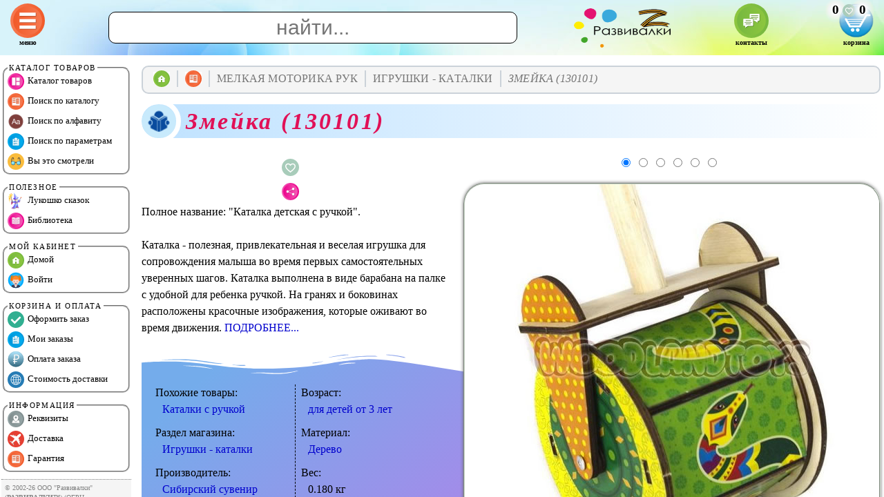

--- FILE ---
content_type: text/html; charset=UTF-8
request_url: https://razvivalki.ru/katalka_detskaya_s_ruchkoj/
body_size: 13551
content:

<HTML>
<HEAD>
<META http-equiv='imagetoolbar' content='no'>
<META name='resourse-type' content='document'>
<META name='document-state' content='dynamic'>
<META name='robots' content='index, follow'>
<META name='viewport' content='width=device-width, initial-scale=1.0'>
<META name='description' content='"Каталка детская с ручкой" купить за 276&#8381;, 247&#8381; многодетным скидка. Вес 0.180 кг. Производитель "Сибирский сувенир"'>
<META name='keywords' content='змейка 130101, каталка детская с ручкой, змейка 130101 купить, каталка детская с ручкой купить, змейка 130101 купить интернет магазин, каталка детская с ручкой купить интернет магазин, змейка 130101 интернет магазин, каталка детская с ручкой интернет магазин, змейка 130101 купить с доставкой, каталка детская с ручкой купить с доставкой, змейка 130101 купить в москве, каталка детская с ручкой купить в москве'>
<LINK href='/css-js/style.css' rel='stylesheet' type='text/css'>
<LINK href='/css-js/cards.css' rel='stylesheet' type='text/css'>
<LINK href='/favicon.ico' rel='icon' type='image/x-icon'>
<LINK rel='canonical' href='https://razvivalki.ru/katalka_detskaya_s_ruchkoj/'>
<TITLE>Каталка детская с ручкой купить за 276&#8381;, 247&#8381; многодетным скидка - Бесплатная доставка - Интернет-магазин Развивалки</TITLE>
<STYLE>:root {--title_color:#BFE2FF;} h1::before {background-image:url(/pics/reader.png);}</STYLE>
</HEAD>

<BODY>

<SCRIPT type='text/javascript' src='/css-js/script.js'></SCRIPT>
<SCRIPT type='text/javascript' src='/css-js/qr.js'></SCRIPT>

<DIV id='center' class='center' onScroll="scroll_e('center');"><A name='_top'></A>
  
  <DIV class='breadcrumbs'><TABLE><TR><TD><A href='/' onClick="window.location.assign('/_/'); return false;"><IMG src='/pics/home_2.svg' title='Домой'></A></TD><TD><A href='/katalog/'><IMG src='/pics/menu_3.svg' title='Каталог'></A></TD><TD>Мелкая моторика рук<DIV><A href='/igrushki_katalki/'>Игрушки - каталки</A> <A href='/igrushki_labirinty/'>Игрушки - лабиринты</A> <A href='/kubiki_piramidki_balansiry/'>Кубики, пирамидки, балансиры</A> <A href='/ruchki_lozhki_spirografy_trafarety/'>Ручки, ложки, спирографы, трафареты</A> <A href='/sortery_dlya_detej/'>Сортеры для детей</A> <A href='/chervyachki_meshochki_topotushi/'>Червячки, мешочки, топотуши</A> <A href='/shesteryonki_prishhepki/'>Шестерёнки, прищепки</A> <A href='/shnurovki_dlya_detej/'>Шнуровки для детей</A></DIV></TD>

 <TD>Игрушки - каталки<DIV><A href='/gorka_lyagushka/'>Горка "Лягушка"</A> <A href='/derevyannaya_katalka_ulitka/'>Деревянная каталка "Улитка"</A> <A href='/detskaya_katalka_parovozik/'>Детская каталка "Паровозик"</A> <A href='/igrushka_katalka_loshadka/'>Игрушка "Каталка "Лошадка"</A> <A href='/katalka_detskaya_s_ruchkoj/'>Каталка детская с ручкой</A> <A href='/katalka_dlya_devochek_s_ruchkoj/'>Каталка для девочек с ручкой</A> <A href='/katalka_dlya_detej_s_ruchkoj/'>Каталка для детей с ручкой</A> <A href='/katalka_dlya_malchikov/'>Каталка для мальчиков</A> <A href='/katalka_zhirafik/'>Каталка "Жирафик"</A> <A href='/katalka_loshadka/'>Каталка "Лошадка"</A> <A href='/katalka_lvyonok/'>Каталка "Львёнок"</A> <A href='/katalka_mashinka_so_schyotami/'>Каталка "Машинка со счётами"</A> <A href='/katalka_parovozik/'>Каталка "Паровозик"</A> <A href='/katalka_petushok/'>Каталка "Петушок"</A> <A href='/katalka_pozharnaya_mashina/'>Каталка "Пожарная машина"</A> <A href='/katalka_slonik/'>Каталка "Слоник"</A> <A href='/katalka_sluzhba_spaseniya/'>Каталка "Служба спасения"</A> <A href='/katalka_sobachka/'>Каталка "Собачка"</A> <A href='/katalka_s_ruchkoj_transport/'>Каталка с ручкой "Транспорт"</A> <A href='/katalka_udivitelnoe_zhivotnoe/'>Каталка "Удивительное животное"</A> <A href='/katalka_ulitka/'>Каталка "Улитка"</A> <A href='/konstruktor_katalka_parovozik/'>Конструктор-каталка "Паровозик"</A></DIV></TD>

 <TD>Змейка (130101)</TD></TR></TABLE></DIV><H1>Змейка (130101)</H1><DIV class='only_desktop'></DIV>
  <DIV id='result_search' class='no_close'> <SPAN itemscope itemtype='http://schema.org/Product'><META itemprop='name' content='Каталка детская с ручкой'><META itemprop='alternateName' content='Змейка (130101)'><META itemprop='description' content='Каталка - полезная, привлекательная и веселая игрушка для сопровождения малыша во время первых самостоятельных уверенных шагов. Каталка выполнена в виде барабана на палке с удобной для ребенка ручкой. На гранях и боковинах расположены красочные изображения, которые оживают во время движения.'> <DIV class='photo_block'><DIV class='radio'> <INPUT type='radio' name='pnt' checked onClick="call_photo_block(1);"> <INPUT type='radio' name='pnt' onClick="call_photo_block(2);"> <INPUT type='radio' name='pnt' onClick="call_photo_block(3);"> <INPUT type='radio' name='pnt' onClick="call_photo_block(4);"> <INPUT type='radio' name='pnt' onClick="call_photo_block(5);"> <INPUT type='radio' name='pnt' onClick="call_photo_block(6);"></DIV> <IMG id='photo-3828-1' src='/s/katalka_detskaya_s_ruchkoj_1.jpg' alt='Змейка (130101)' title='Фото 1. Змейка (130101)' itemprop='image'> <IMG id='photo-3828-2' src='/s/katalka_detskaya_s_ruchkoj_2.jpg' alt='Змейка (130101)' title='Фото 2. Змейка (130101)' itemprop='image'> <IMG id='photo-3828-3' src='/s/katalka_detskaya_s_ruchkoj_3.jpg' alt='Змейка (130101)' title='Фото 3. Змейка (130101)' itemprop='image'> <IMG id='photo-3828-4' src='/s/katalka_detskaya_s_ruchkoj_4.jpg' alt='Змейка (130101)' title='Фото 4. Змейка (130101)' itemprop='image'> <IMG id='photo-3828-5' src='/s/katalka_detskaya_s_ruchkoj_5.jpg' alt='Змейка (130101)' title='Фото 5. Змейка (130101)' itemprop='image'> <IMG id='photo-3828-6' src='/s/katalka_detskaya_s_ruchkoj_6.jpg' alt='Змейка (130101)' title='Фото 6. Змейка (130101)' itemprop='image'></DIV> <DIV class='float_left'><TABLE class='tbl_opt' onClick="HTTP_Load('', 'h=opt&i=3828', 'avoska');"><TR><TD>257.00&nbsp;&#8381;<DIV>"Партнёр"</DIV></TD><TD>247.00&nbsp;&#8381;<DIV>"Друг"</DIV></TD><TD>238.00&nbsp;&#8381;<DIV>VIP</DIV></TD><TD>247.00&nbsp;&#8381;<DIV>многодетным</DIV></TD></TR></TABLE></DIV> <DIV align='right'><TABLE><TR><TD><DIV id='avs_bs2_3828' onClick="HTTP_Load('', 'h=avs&v=ins2&i=3828&x=1', 'avoska');"><IMG class='fav_btn' src='/pics/fav_e.svg' title='В избранное'></DIV></TD><TD rowspan='2'><DIV id='avs_3828' onClick="HTTP_Load('', 'h=avs&v=ins&i=3828&x=1', 'avoska');"><DIV class='buy_btn' title='Купить'>276.00 &#8381;<DIV>247.00</DIV></DIV></DIV></TD></TR><TR><TD><DIV onClick="HTTP_Load('', 'h=msg_fav&i=3828', 'avoska');"><IMG class='fav_btn' src='/pics/share.svg' title='Поделиться'></DIV></TD></TR></TABLE></DIV> Полное название: "Каталка детская с ручкой".<BR><BR> Каталка - полезная, привлекательная и веселая игрушка для сопровождения малыша во время первых самостоятельных уверенных шагов. Каталка выполнена в виде барабана на палке с удобной для ребенка ручкой. На гранях и боковинах расположены красочные изображения, которые оживают во время движения. <A href='#' onClick="show_block('dscr_3828', 'show'); this.style.display='none';">ПОДРОБНЕЕ...</A><DIV id='dscr_3828' class='invisible'><BR>Во время движения малыш смотрит впереди себя и следует за движущимся барабаном, учится владеть своим телом, увереннее шагать, наклоняться и держать равновесие. Такие игры развивают координацию движения, общую моторику, мышление, воображение и познавательную активность. Каталка, несомненно, станет любимой игрушкой непоседы!</DIV> <SECTION class='separator_svg'><SVG class='top_svg' xmlns='http://www.w3.org/2000/svg' viewBox='0 0 283.5 27.8' preserveAspectRatio='none'><PATH d='M283.5,9.7c0,0-7.3,4.3-14,4.6c-6.8,0.3-12.6,0-20.9-1.5c-11.3-2-33.1-10.1-44.7-5.7 s-12.1,4.6-18,7.4c-6.6,3.2-20,9.6-36.6,9.3C131.6,23.5,99.5,7.2,86.3,8c-1.4,0.1-6.6,0.8-10.5,2c-3.8,1.2-9.4,3.8-17,4.7 c-3.2,0.4-8.3,1.1-14.2,0.9c-1.5-0.1-6.3-0.4-12-1.6c-5.7-1.2-11-3.1-15.8-3.7C6.5,9.2,0,10.8,0,10.8V0h283.5V9.7z M260.8,11.3  c-0.7-1-2-0.4-4.3-0.4c-2.3,0-6.1-1.2-5.8-1.1c0.3,0.1,3.1,1.5,6,1.9C259.7,12.2,261.4,12.3,260.8,11.3z M242.4,8.6 c0,0-2.4-0.2-5.6-0.9c-3.2-0.8-10.3-2.8-15.1-3.5c-8.2-1.1-15.8,0-15.1,0.1c0.8,0.1,9.6-0.6,17.6,1.1c3.3,0.7,9.3,2.2,12.4,2.7  C239.9,8.7,242.4,8.6,242.4,8.6z M185.2,8.5c1.7-0.7-13.3,4.7-18.5,6.1c-2.1,0.6-6.2,1.6-10,2c-3.9,0.4-8.9,0.4-8.8,0.5 c0,0.2,5.8,0.8,11.2,0c5.4-0.8,5.2-1.1,7.6-1.6C170.5,14.7,183.5,9.2,185.2,8.5z M199.1,6.9c0.2,0-0.8-0.4-4.8,1.1  c-4,1.5-6.7,3.5-6.9,3.7c-0.2,0.1,3.5-1.8,6.6-3C197,7.5,199,6.9,199.1,6.9z M283,6c-0.1,0.1-1.9,1.1-4.8,2.5s-6.9,2.8-6.7,2.7  c0.2,0,3.5-0.6,7.4-2.5C282.8,6.8,283.1,5.9,283,6z M31.3,11.6c0.1-0.2-1.9-0.2-4.5-1.2s-5.4-1.6-7.8-2C15,7.6,7.3,8.5,7.7,8.6  C8,8.7,15.9,8.3,20.2,9.3c2.2,0.5,2.4,0.5,5.7,1.6S31.2,11.9,31.3,11.6z M73,9.2c0.4-0.1,3.5-1.6,8.4-2.6c4.9-1.1,8.9-0.5,8.9-0.8 c0-0.3-1-0.9-6.2-0.3S72.6,9.3,73,9.2z M71.6,6.7C71.8,6.8,75,5.4,77.3,5c2.3-0.3,1.9-0.5,1.9-0.6c0-0.1-1.1-0.2-2.7,0.2  C74.8,5.1,71.4,6.6,71.6,6.7z M93.6,4.4c0.1,0.2,3.5,0.8,5.6,1.8c2.1,1,1.8,0.6,1.9,0.5c0.1-0.1-0.8-0.8-2.4-1.3  C97.1,4.8,93.5,4.2,93.6,4.4z M65.4,11.1c-0.1,0.3,0.3,0.5,1.9-0.2s2.6-1.3,2.2-1.2s-0.9,0.4-2.5,0.8C65.3,10.9,65.5,10.8,65.4,11.1 z M34.5,12.4c-0.2,0,2.1,0.8,3.3,0.9c1.2,0.1,2,0.1,2-0.2c0-0.3-0.1-0.5-1.6-0.4C36.6,12.8,34.7,12.4,34.5,12.4z M152.2,21.1  c-0.1,0.1-2.4-0.3-7.5-0.3c-5,0-13.6-2.4-17.2-3.5c-3.6-1.1,10,3.9,16.5,4.1C150.5,21.6,152.3,21,152.2,21.1z'></PATH><PATH d='M269.6,18c-0.1-0.1-4.6,0.3-7.2,0c-7.3-0.7-17-3.2-16.6-2.9c0.4,0.3,13.7,3.1,17,3.3  C267.7,18.8,269.7,18,269.6,18z'></PATH><PATH d='M227.4,9.8c-0.2-0.1-4.5-1-9.5-1.2c-5-0.2-12.7,0.6-12.3,0.5c0.3-0.1,5.9-1.8,13.3-1.2  S227.6,9.9,227.4,9.8z'></PATH><PATH d='M204.5,13.4c-0.1-0.1,2-1,3.2-1.1c1.2-0.1,2,0,2,0.3c0,0.3-0.1,0.5-1.6,0.4 C206.4,12.9,204.6,13.5,204.5,13.4z'></PATH><PATH d='M201,10.6c0-0.1-4.4,1.2-6.3,2.2c-1.9,0.9-6.2,3.1-6.1,3.1c0.1,0.1,4.2-1.6,6.3-2.6 S201,10.7,201,10.6z'></PATH><PATH d='M154.5,26.7c-0.1-0.1-4.6,0.3-7.2,0c-7.3-0.7-17-3.2-16.6-2.9c0.4,0.3,13.7,3.1,17,3.3  C152.6,27.5,154.6,26.8,154.5,26.7z'></PATH><PATH d='M41.9,19.3c0,0,1.2-0.3,2.9-0.1c1.7,0.2,5.8,0.9,8.2,0.7c4.2-0.4,7.4-2.7,7-2.6 c-0.4,0-4.3,2.2-8.6,1.9c-1.8-0.1-5.1-0.5-6.7-0.4S41.9,19.3,41.9,19.3z'></PATH><PATH d='M75.5,12.6c0.2,0.1,2-0.8,4.3-1.1c2.3-0.2,2.1-0.3,2.1-0.5c0-0.1-1.8-0.4-3.4,0 C76.9,11.5,75.3,12.5,75.5,12.6z'></PATH><PATH d='M15.6,13.2c0-0.1,4.3,0,6.7,0.5c2.4,0.5,5,1.9,5,2c0,0.1-2.7-0.8-5.1-1.4 C19.9,13.7,15.7,13.3,15.6,13.2z'></PATH></SVG><DIV class='columns_ever'><DIV class='features'>Похожие товары:<DIV class='feature'><A href='/katalki_s_ruchkoj/' title='Похожие товары "Каталки с ручкой"'>Каталки с ручкой</A></DIV></DIV><DIV class='features'>Раздел магазина:<DIV class='feature'><A href='/igrushki_katalki/' title='Раздел "Игрушки - каталки"'>Игрушки - каталки</A></DIV>  </DIV><DIV class='features'>Производитель:<DIV class='feature'><A href='/sibirskij_suvenir/' title='Производитель "Сибирский сувенир"'>Сибирский сувенир</A></DIV></DIV><DIV class='features'>Возраст:<DIV class='feature'><A href='/razvivayushhie_igry_dlya_detej_ot_3_let/' title='Возраст "для детей от 3 лет"'>для детей от 3 лет</A></DIV></DIV><DIV class='features'>Материал:<DIV class='feature'><A href='/derevo/' title='Материал "Дерево"'>Дерево</A></DIV></DIV><DIV class='features'>Вес:<DIV class='feature'>0.180 кг</DIV></DIV></DIV><SVG class='bottom_svg bottom_svg_rotatex' xmlns='http://www.w3.org/2000/svg' viewBox='0 0 283.5 27.8' preserveAspectRatio='none'><PATH d='M283.5,9.7c0,0-7.3,4.3-14,4.6c-6.8,0.3-12.6,0-20.9-1.5c-11.3-2-33.1-10.1-44.7-5.7  s-12.1,4.6-18,7.4c-6.6,3.2-20,9.6-36.6,9.3C131.6,23.5,99.5,7.2,86.3,8c-1.4,0.1-6.6,0.8-10.5,2c-3.8,1.2-9.4,3.8-17,4.7 c-3.2,0.4-8.3,1.1-14.2,0.9c-1.5-0.1-6.3-0.4-12-1.6c-5.7-1.2-11-3.1-15.8-3.7C6.5,9.2,0,10.8,0,10.8V0h283.5V9.7z M260.8,11.3  c-0.7-1-2-0.4-4.3-0.4c-2.3,0-6.1-1.2-5.8-1.1c0.3,0.1,3.1,1.5,6,1.9C259.7,12.2,261.4,12.3,260.8,11.3z M242.4,8.6 c0,0-2.4-0.2-5.6-0.9c-3.2-0.8-10.3-2.8-15.1-3.5c-8.2-1.1-15.8,0-15.1,0.1c0.8,0.1,9.6-0.6,17.6,1.1c3.3,0.7,9.3,2.2,12.4,2.7  C239.9,8.7,242.4,8.6,242.4,8.6z M185.2,8.5c1.7-0.7-13.3,4.7-18.5,6.1c-2.1,0.6-6.2,1.6-10,2c-3.9,0.4-8.9,0.4-8.8,0.5 c0,0.2,5.8,0.8,11.2,0c5.4-0.8,5.2-1.1,7.6-1.6C170.5,14.7,183.5,9.2,185.2,8.5z M199.1,6.9c0.2,0-0.8-0.4-4.8,1.1  c-4,1.5-6.7,3.5-6.9,3.7c-0.2,0.1,3.5-1.8,6.6-3C197,7.5,199,6.9,199.1,6.9z M283,6c-0.1,0.1-1.9,1.1-4.8,2.5s-6.9,2.8-6.7,2.7  c0.2,0,3.5-0.6,7.4-2.5C282.8,6.8,283.1,5.9,283,6z M31.3,11.6c0.1-0.2-1.9-0.2-4.5-1.2s-5.4-1.6-7.8-2C15,7.6,7.3,8.5,7.7,8.6  C8,8.7,15.9,8.3,20.2,9.3c2.2,0.5,2.4,0.5,5.7,1.6S31.2,11.9,31.3,11.6z M73,9.2c0.4-0.1,3.5-1.6,8.4-2.6c4.9-1.1,8.9-0.5,8.9-0.8 c0-0.3-1-0.9-6.2-0.3S72.6,9.3,73,9.2z M71.6,6.7C71.8,6.8,75,5.4,77.3,5c2.3-0.3,1.9-0.5,1.9-0.6c0-0.1-1.1-0.2-2.7,0.2  C74.8,5.1,71.4,6.6,71.6,6.7z M93.6,4.4c0.1,0.2,3.5,0.8,5.6,1.8c2.1,1,1.8,0.6,1.9,0.5c0.1-0.1-0.8-0.8-2.4-1.3  C97.1,4.8,93.5,4.2,93.6,4.4z M65.4,11.1c-0.1,0.3,0.3,0.5,1.9-0.2s2.6-1.3,2.2-1.2s-0.9,0.4-2.5,0.8C65.3,10.9,65.5,10.8,65.4,11.1 z M34.5,12.4c-0.2,0,2.1,0.8,3.3,0.9c1.2,0.1,2,0.1,2-0.2c0-0.3-0.1-0.5-1.6-0.4C36.6,12.8,34.7,12.4,34.5,12.4z M152.2,21.1  c-0.1,0.1-2.4-0.3-7.5-0.3c-5,0-13.6-2.4-17.2-3.5c-3.6-1.1,10,3.9,16.5,4.1C150.5,21.6,152.3,21,152.2,21.1z'></PATH><PATH d='M269.6,18c-0.1-0.1-4.6,0.3-7.2,0c-7.3-0.7-17-3.2-16.6-2.9c0.4,0.3,13.7,3.1,17,3.3  C267.7,18.8,269.7,18,269.6,18z'></PATH><PATH d='M227.4,9.8c-0.2-0.1-4.5-1-9.5-1.2c-5-0.2-12.7,0.6-12.3,0.5c0.3-0.1,5.9-1.8,13.3-1.2  S227.6,9.9,227.4,9.8z'></PATH><PATH d='M204.5,13.4c-0.1-0.1,2-1,3.2-1.1c1.2-0.1,2,0,2,0.3c0,0.3-0.1,0.5-1.6,0.4 C206.4,12.9,204.6,13.5,204.5,13.4z'></PATH><PATH d='M201,10.6c0-0.1-4.4,1.2-6.3,2.2c-1.9,0.9-6.2,3.1-6.1,3.1c0.1,0.1,4.2-1.6,6.3-2.6 S201,10.7,201,10.6z'></PATH><PATH d='M154.5,26.7c-0.1-0.1-4.6,0.3-7.2,0c-7.3-0.7-17-3.2-16.6-2.9c0.4,0.3,13.7,3.1,17,3.3  C152.6,27.5,154.6,26.8,154.5,26.7z'></PATH><PATH d='M41.9,19.3c0,0,1.2-0.3,2.9-0.1c1.7,0.2,5.8,0.9,8.2,0.7c4.2-0.4,7.4-2.7,7-2.6 c-0.4,0-4.3,2.2-8.6,1.9c-1.8-0.1-5.1-0.5-6.7-0.4S41.9,19.3,41.9,19.3z'></PATH><PATH d='M75.5,12.6c0.2,0.1,2-0.8,4.3-1.1c2.3-0.2,2.1-0.3,2.1-0.5c0-0.1-1.8-0.4-3.4,0 C76.9,11.5,75.3,12.5,75.5,12.6z'></PATH><PATH d='M15.6,13.2c0-0.1,4.3,0,6.7,0.5c2.4,0.5,5,1.9,5,2c0,0.1-2.7-0.8-5.1-1.4 C19.9,13.7,15.7,13.3,15.6,13.2z'> </PATH></SVG></SECTION> <DIV id='t_3828' class='no_close'>Доставка в ваш город указана в разделе <A href='#' onClick="HTTP_Load('', 'h=tariff_calc&x=276&tz=0.180&v=t_3828&s=1', 't_3828'); return false;">"Стоимость доставки"</A>.</DIV> </SPAN> <H2>Рекомедуем похожие товары: <A href='/katalki_s_ruchkoj/'>Каталки с ручкой</A></H2><DIV class='preview_row'><NOBR> <IMG class='preview' src='/s/katalka_dlya_malchikov.jpg' alt='Каталка для мальчиков (130202)' title='Каталка для мальчиков (130202)' onClick="window.location.assign('/katalka_dlya_malchikov/'); return false;"> <IMG class='preview' src='/s/katalka_dlya_detej_s_ruchkoj.jpg' alt='Транспорт (130102)' title='Транспорт (130102)' onClick="window.location.assign('/katalka_s_ruchkoj_transport/'); return false;"> <IMG class='preview' src='/s/katalka_s_ruchkoj.jpg' alt='Каталка с пропеллером' title='Каталка с пропеллером' onClick="window.location.assign('/katalka_dlya_detej_s_ruchkoj/'); return false;">  </NOBR></DIV> <SCRIPT>function call_photo_block(id_block) { photo_block(id_block, 3828, 6); } photo_block(1, 3828, 6);</SCRIPT></DIV>
  <HR class='hr'>
<DIV class='flags'>
<UL>
  <LI style='--accent-color:#DA611E' onClick="window.open('tel:+79263531194'); return false;">
    <DIV class='title'><IMG src='/pics/phone_2.svg'><BR>Позвонить оператору</DIV>
    <DIV class='descr'>+7-926-353-11-94</DIV>
  </LI>
  <LI style='--accent-color:#D2B53B' onClick="window.open('https://wa.me/79299000196'); return false;">
    <DIV class='title'><IMG src='/pics/whatsapp.svg'><BR>Написать WhatsApp</DIV>
    <DIV class='descr'>Звонки не принимаем</DIV>
  </LI>
  <LI style='--accent-color:#1286A8' onClick="window.location.assign('/obratnaya_svyaz/'); return false;">
    <DIV class='title'><IMG src='/pics/letter.svg'><BR>Написать письмо</DIV>
    <DIV class='descr'>на сайте</DIV>
  </LI>
</UL>
</DIV>
  
</DIV>

<DIV id='top' class='top flex-container' style='background-image:url(/pics/background_4.jpg);'>

  <DIV class='only_desktop'>
    <DIV class='cart' onClick="toggle_menu_d();"><IMG id='menu_pic_d' src='/pics/menu.svg' title='Меню'><DIV class='cart_txt'>Меню</DIV></DIV>
  </DIV>

  <DIV class='only_mobile'>
    <DIV class='cart' onClick="toggle_menu_main();"><IMG id='menu_pic_main' src='/pics/menu.svg' title='Меню'><DIV class='cart_txt'>Меню</DIV></DIV>
  </DIV>

  <DIV class='only_mobile'>
    <DIV class='cart' onClick="toggle_menu_m();"><IMG id='menu_pic_m' src='/pics/menu_3.svg' title='Каталог'><DIV class='cart_txt'>Каталог</DIV></DIV>
  </DIV>

  <DIV class='only_desktop'>
    <INPUT style='font-size:30px;' type='text' size='30' value='' maxlength='15' placeholder='найти...' autocomplete='off' onKeyUp="if (this.value.length<5) { class_remove('avoska', 'avoska_active'); } else { request_good(event.keyCode, '', 0, this.value); }">
  </DIV>

  <DIV class='only_mobile'>
    <INPUT style='font-size:20px; padding:2 2 2 2px;' type='text' size='2' value='' maxlength='15' placeholder='найти...' autocomplete='off' onKeyUp="if (this.value.length<5) { document.getElementById('suggest_good').style.visibility='hidden'; } else { request_good(event.keyCode, '', 0, this.value); }">
  </DIV>

  <IMG class='logo' src='/pics/logo.png' alt='РАЗВИВАЛКИ' title='РАЗВИВАЛКИ' onClick="window.location.assign('/_/'); return false;">

  <DIV class='only_desktop'>
    <DIV class='cart' onClick="window.location.assign('/obratnaya_svyaz/'); return false;"><IMG src='/pics/chat.svg' title='Контакты'><DIV class='cart_txt'>Контакты</DIV></DIV>
  </DIV>

<DIV class='mobile_desktop'>
  <DIV class='cart' onClick="toggle('menu_avs');"><DIV id='avoska_sum' class='avoska_sum'></DIV><DIV id='cart'></DIV><DIV class='cart_txt'>Корзина</DIV></DIV>
    <DIV id='menu_avs' class='menu_lk'>
      <DIV class='menu_header'>Корзина</DIV>
      <A href='#' onClick="HTTP_Load('', 'h=manual', 'avoska'); return false;">Войти</A><BR>
      <A href='#' onClick="window.location.assign('/confirm/'); return false;">Оформить заказ</A><BR>
      <A href='#' onClick="window.location.assign('/history/'); return false;">Мои заказы</A><BR>
      <A href='#' onClick="window.location.assign('/oplata/'); return false;">Оплата заказа</A><BR>
      <A href='#' onClick="HTTP_Load('', 'h=zero', 'avoska'); return false;">Выйти</A><BR>
    </DIV>
  </DIV>
</DIV>
<NAV id='left' class='left no_close'><UL> <LI style='background-color:#CCFF66;' onClick="off(); show_block('m_1', 'show');">Распродажи, акции</LI>
 <LI style='background-color:#FFCC99;' onClick="off(); show_block('m_2', 'show');">Методики развития детей</LI>
 <LI style='background-color:#CCCCFF;' onClick="off(); show_block('m_3', 'show');">Развитие мелкой моторики</LI>
 <LI style='background-color:#FFFF99;' onClick="off(); show_block('m_4', 'show');">Время, кассы, счётный материал</LI>
 <LI style='background-color:#CCFF66;' onClick="off(); show_block('m_5', 'show');">Логопедия, наглядные пособия</LI>
 <LI style='background-color:#FFCCFF;' onClick="off(); show_block('m_6', 'show');">Конструкторы, опыты, модели</LI>
 <LI style='background-color:#99FFFF;' onClick="off(); show_block('m_7', 'show');">Пазлы, настольные игры</LI>
 <LI style='background-color:#CCCCFF;' onClick="off(); show_block('m_8', 'show');">Творчество, рукоделие</LI>
 <LI style='background-color:#FFCC99;' onClick="off(); show_block('m_9', 'show');">Театры, куклы, матрёшки</LI>
 <LI style='background-color:#FFFF99;' onClick="off(); show_block('m_10', 'show');">Иностранные языки для детей</LI>
 <LI style='background-color:#FFCCFF;' onClick="off(); show_block('m_11', 'show');">Прописи, рабочие тетради, диски</LI>
 <LI style='background-color:#99FFFF;' onClick="off(); show_block('m_12', 'show');">Книги для детей и родителей</LI>
</UL></DIV><DIV id='m_1' class='menu_good' style='background-color:#CCFF66;'><DIV class='menu_good_block'><DIV class='menu_header'><A href='/tovary_ot_9_rub/' class='menu_header'>Товары от 9 руб.</A></DIV>
 </DIV><DIV class='menu_good_block'><DIV class='menu_header'><A href='/komplekty_so_skidkoj/' class='menu_header'>Комплекты со скидкой</A></DIV>
 </DIV><DIV class='menu_good_block'><DIV class='menu_header'><A href='/novinki_magazina/' class='menu_header'>Новинки магазина</A></DIV>
 </DIV><DIV class='menu_good_block'><DIV class='menu_header'><A href='/populyarnye_tovary/' class='menu_header'>Популярные товары</A></DIV>
 </DIV>
</DIV>

 <DIV id='m_2' class='menu_good' style='background-color:#FFCC99;'><DIV class='menu_good_block'><DIV class='menu_header'><A href='/metodika_zajtseva/' class='menu_header'>Методика Зайцева</A></DIV>
 <A class='good_before' href='/metodika_kubiki_zajtseva/'>Методика "Кубики Зайцева"</A><BR>
 <A class='good_before' href='/matematika_po_zajtsevu/'>Математика по Зайцеву</A><BR>
 <A class='good_before' href='/anglijskij_yazyk_zajtseva/'>Английский язык Зайцева</A><BR>
 <A class='good_before' href='/uroki_zajtseva/'>Уроки Зайцева</A><BR>
 </DIV><DIV class='menu_good_block'><DIV class='menu_header'><A href='/igry_nikitina/' class='menu_header'>Игры Никитина</A></DIV>
 <A class='good_before' href='/slozhi_uzor_nikitina/'>"Сложи узор" Никитина</A><BR>
 <A class='good_before' href='/kubiki_dlya_vsekh_nikitina/'>"Кубики для всех" Никитина</A><BR>
 <A class='good_before' href='/unikub_nikitina/'>"Уникуб" Никитина</A><BR>
 <A class='good_before' href='/kirpichiki_nikitina/'>"Кирпичики" Никитина</A><BR>
 <A class='good_before' href='/slozhi_kvadrat_nikitina/'>"Сложи квадрат" Никитина</A><BR>
 <A class='good_before' href='/drobi_nikitina/'>"Дроби" Никитина</A><BR>
 <A class='good_before' href='/skhemy_kubiki_nikitina/'>Схемы "Кубики Никитина"</A><BR>
 <A class='good_before' href='/drugie_igry_nikitina/'>Другие игры Никитина</A><BR>
 <A class='good_before' href='/plakaty_nikitina/'>Плакаты Никитина</A><BR>
 </DIV><DIV class='menu_good_block'><DIV class='menu_header'><A href='/rechevye_igry_dlya_detej/' class='menu_header'>Речевые игры для детей</A></DIV>
 <A class='good_before' href='/grammaticheskie_igry/'>Грамматические игры</A><BR>
 <A class='good_before' href='/didakticheskie_rechevye_igry/'>Дидактические речевые игры</A><BR>
 <A class='good_before' href='/igry_na_razvitie_myshleniya/'>Игры на развитие мышления</A><BR>
 <A class='good_before' href='/didakticheskie_igry_po_matematike/'>Дидактические игры по математике</A><BR>
 <A class='good_before' href='/igry_po_okruzhayushhemu_miru/'>Игры по окружающему миру</A><BR>
 <A class='good_before' href='/igry_rebusy/'>Игры-ребусы</A><BR>
 </DIV><DIV class='menu_good_block'><DIV class='menu_header'><A href='/bloki_denesha/' class='menu_header'>Блоки Дьенеша</A></DIV>
 <A class='good_before' href='/logicheskie_bloki_denesha/'>Логические блоки Дьенеша</A><BR>
 <A class='good_before' href='/skhemy_denesha/'>Схемы Дьенеша</A><BR>
 </DIV><DIV class='menu_good_block'><DIV class='menu_header'><A href='/palochki_kyuizenera/' class='menu_header'>Палочки Кюизенера</A></DIV>
 <A class='good_before' href='/tsvetnye_palochki_kyuizenera/'>Цветные палочки Кюизенера</A><BR>
 <A class='good_before' href='/skhemy_kyuizenera/'>Схемы Кюизенера</A><BR>
 </DIV><DIV class='menu_good_block'><DIV class='menu_header'><A href='/kursy_burakova/' class='menu_header'>Курсы Буракова</A></DIV>
 <A class='good_before' href='/matematika_burakova/'>Математика Буракова</A><BR>
 <A class='good_before' href='/chtenie_burakova/'>Чтение Буракова</A><BR>
 <A class='good_before' href='/gramotnost_bez_pravil/'>Грамотность без правил</A><BR>
 <A class='good_before' href='/propisi_burakova/'>Прописи Буракова</A><BR>
 <A class='good_before' href='/kalendar_burakova/'>Календарь Буракова</A><BR>
 <A class='good_before' href='/rannee_razvitie_burakova/'>Раннее развитие Буракова</A><BR>
 <A class='good_before' href='/intellektualnyj_trening_burakova/'>Интеллектуальный тренинг Буракова</A><BR>
 <A class='good_before' href='/magnity_burakova/'>Магниты Буракова</A><BR>
 <A class='good_before' href='/tablitsy_burakova/'>Таблицы Буракова</A><BR>
 <A class='good_before' href='/pervaya_biblioteka_burakova/'>Первая библиотека Буракова</A><BR>
 </DIV><DIV class='menu_good_block'><DIV class='menu_header'><A href='/metodika_domana/' class='menu_header'>Методика Домана</A></DIV>
 <A class='good_before' href='/vunderkind_s_pelyonok/'>Вундеркинд с пелёнок</A><BR>
 <A class='good_before' href='/knigi_domana/'>Книги Домана</A><BR>
 <A class='good_before' href='/kartochki_domana/'>Карточки Домана</A><BR>
 <A class='good_before' href='/kartochki_domana_na_inostrannykh_yazykakh/'>Карточки Домана на иностранных языках</A><BR>
 <A class='good_before' href='/video_domana/'>Видео Домана</A><BR>
 </DIV><DIV class='menu_good_block'><DIV class='menu_header'><A href='/logiko_malysh/' class='menu_header'>Логико-малыш</A></DIV>
 <A class='good_before' href='/planshet_logiko_malysh/'>Планшет "Логико-малыш"</A><BR>
 <A class='good_before' href='/kartochki_logiko_malysh/'>Карточки "Логико-малыш"</A><BR>
 </DIV><DIV class='menu_good_block'><DIV class='menu_header'><A href='/drugie_metodiki_razvitiya/' class='menu_header'>Другие методики развития</A></DIV>
 <A class='good_before' href='/igry_montessori/'>Игры Монтессори</A><BR>
 <A class='good_before' href='/metodika_pyatibratovoj/'>Методика Пятибратовой</A><BR>
 <A class='good_before' href='/kubiki_chaplygina/'>Кубики Чаплыгина</A><BR>
 <A class='good_before' href='/shkola_logiki_bitno/'>Школа логики Битно</A><BR>
 <A class='good_before' href='/metodika_teplyakovoj/'>Методика Тепляковой</A><BR>
 <A class='good_before' href='/muzyka_s_mamoj/'>Музыка с мамой</A><BR>
 </DIV></DIV>

 <DIV id='m_3' class='menu_good' style='background-color:#CCCCFF;'><DIV class='menu_good_block'><DIV class='menu_header'><A href='/melkaya_motorika_ruk/' class='menu_header'>Мелкая моторика рук</A></DIV>
 <A class='good_before' href='/shnurovki_dlya_detej/'>Шнуровки для детей</A><BR>
 <A class='good_before' href='/sortery_dlya_detej/'>Сортеры для детей</A><BR>
 <A class='good_before' href='/igrushki_labirinty/'>Игрушки - лабиринты</A><BR>
 <A class='good_before' href='/kubiki_piramidki_balansiry/'>Кубики, пирамидки, балансиры</A><BR>
 <A class='good_before' href='/shesteryonki_prishhepki/'>Шестерёнки, прищепки</A><BR>
 <A class='good_before' href='/chervyachki_meshochki_topotushi/'>Червячки, мешочки, топотуши</A><BR>
 <A class='good_before' href='/ruchki_lozhki_spirografy_trafarety/'>Ручки, ложки, спирографы, трафареты</A><BR>
 <A class='good_before' href='/igrushki_katalki/'>Игрушки - каталки</A><BR>
 </DIV><DIV class='menu_good_block'><DIV class='menu_header'><A href='/razvitie_rechevogo_slukha_i_dykhaniya/' class='menu_header'>Развитие речевого слуха и дыхания</A></DIV>
 <A class='good_before' href='/pogremushki_stuchalki/'>Погремушки, стучалки</A><BR>
 <A class='good_before' href='/svistulki_ksilofony/'>Свистульки, ксилофоны</A><BR>
 </DIV><DIV class='menu_good_block'><DIV class='menu_header'><A href='/bizibordy_geobordy/' class='menu_header'>Бизиборды, геоборды</A></DIV>
 <A class='good_before' href='/biziboksy/'>Бизибоксы</A><BR>
 <A class='good_before' href='/bizibordy_dlya_detej/'>Бизиборды для детей</A><BR>
 <A class='good_before' href='/geobordy/'>Геоборды</A><BR>
 </DIV><DIV class='menu_good_block'><DIV class='menu_header'><A href='/ramki_vkladyshi/' class='menu_header'>Рамки-вкладыши</A></DIV>
 <A class='good_before' href='/vkladyshi_bolshe_menshe/'>Вкладыши "Больше - меньше"</A><BR>
 <A class='good_before' href='/geometricheskie_ramki_vkladyshi/'>Геометрические рамки-вкладыши</A><BR>
 <A class='good_before' href='/tematicheskie_ramki_vkladyshi/'>Тематические рамки-вкладыши</A><BR>
 <A class='good_before' href='/chasy_matematicheskie_ramki_vkladyshi/'>Часы, математические рамки-вкладыши</A><BR>
 <A class='good_before' href='/magnitnye_mozaiki/'>Магнитные мозаики</A><BR>
 </DIV></DIV>

 <DIV id='m_4' class='menu_good' style='background-color:#FFFF99;'><DIV class='menu_good_block'><DIV class='menu_header'><A href='/izuchenie_vremeni_dlya_detej/' class='menu_header'>Изучение времени для детей</A></DIV>
 <A class='good_before' href='/chasy_dlya_izucheniya_vremeni_detmi/'>Часы для изучения времени детьми</A><BR>
 <A class='good_before' href='/kalendari_prirody_detskie/'>Календари природы детские</A><BR>
 </DIV><DIV class='menu_good_block'><DIV class='menu_header'><A href='/kassy_bukv_i_tsifr/' class='menu_header'>Кассы букв и цифр</A></DIV>
 <A class='good_before' href='/kassy_bukv/'>Кассы букв</A><BR>
 <A class='good_before' href='/kassy_tsifr_schyotnyj_material/'>Кассы цифр, счётный материал</A><BR>
 <A class='good_before' href='/igry_po_matematike_dlya_detej/'>Игры по математике для детей</A><BR>
 </DIV></DIV>

 <DIV id='m_5' class='menu_good' style='background-color:#CCFF66;'><DIV class='menu_good_block'><DIV class='menu_header'><A href='/logopedicheskie_posobiya/' class='menu_header'>Логопедические пособия</A></DIV>
 <A class='good_before' href='/logopedicheskie_igrushki/'>Логопедические игрушки</A><BR>
 <A class='good_before' href='/posobiya_po_logopedii/'>Пособия по логопедии</A><BR>
 </DIV><DIV class='menu_good_block'><DIV class='menu_header'><A href='/uchebno_naglyadnye_posobiya/' class='menu_header'>Учебно-наглядные пособия</A></DIV>
 <A class='good_before' href='/naglyadno_didakticheskie_posobiya/'>Наглядно-дидактические пособия</A><BR>
 </DIV></DIV>

 <DIV id='m_6' class='menu_good' style='background-color:#FFCCFF;'><DIV class='menu_good_block'><DIV class='menu_header'><A href='/konstruktory_dlya_detej/' class='menu_header'>Конструкторы для детей</A></DIV>
 <A class='good_before' href='/konstruktory_dlya_malyshej/'>Конструкторы для малышей</A><BR>
 <A class='good_before' href='/tekhnicheskie_konstruktory/'>Технические конструкторы</A><BR>
 <A class='good_before' href='/nauchnye_konstruktory/'>Научные конструкторы</A><BR>
 <A class='good_before' href='/konstruktory_po_pdd/'>Конструкторы по ПДД</A><BR>
 <A class='good_before' href='/sbornye_modeli_iz_dereva/'>Сборные модели из дерева</A><BR>
 </DIV><DIV class='menu_good_block'><DIV class='menu_header'><A href='/nabory_opytov_dlya_detej/' class='menu_header'>Наборы опытов для детей</A></DIV>
 <A class='good_before' href='/travyanchiki/'>Травянчики</A><BR>
 <A class='good_before' href='/krasivye_opyty/'>Красивые опыты</A><BR>
 <A class='good_before' href='/knigi_po_opytam/'>Книги по опытам</A><BR>
 </DIV><DIV class='menu_good_block'><DIV class='menu_header'><A href='/elektronnye_igrushki/' class='menu_header'>Электронные игрушки</A></DIV>
 <A class='good_before' href='/kompyutery_elektronika/'>Компьютеры, электроника</A><BR>
 </DIV></DIV>

 <DIV id='m_7' class='menu_good' style='background-color:#99FFFF;'><DIV class='menu_good_block'><DIV class='menu_header'><A href='/golovolomki_pazly/' class='menu_header'>Головоломки, пазлы</A></DIV>
 <A class='good_before' href='/igry_golovolomki_detskie/'>Игры-головоломки детские</A><BR>
 <A class='good_before' href='/mozaiki_dlya_detej/'>Мозаики для детей</A><BR>
 </DIV><DIV class='menu_good_block'><DIV class='menu_header'><A href='/pazly_dlya_detej/' class='menu_header'>Пазлы для детей</A></DIV>
 <A class='good_before' href='/pazly_s_tajnami/'>Пазлы с тайнами</A><BR>
 <A class='good_before' href='/figurnye_pazly/'>Фигурные пазлы</A><BR>
 <A class='good_before' href='/myagkie_pazly_magnitnye_vkladyshi/'>Мягкие пазлы, магнитные, вкладыши</A><BR>
 <A class='good_before' href='/razreznye_kartinki_dlya_detej/'>Разрезные картинки для детей</A><BR>
 <A class='good_before' href='/derevyannye_pazly_dlya_detej/'>Деревянные пазлы для детей</A><BR>
 <A class='good_before' href='/geograficheskie_pazly/'>Географические пазлы</A><BR>
 </DIV><DIV class='menu_good_block'><DIV class='menu_header'><A href='/detskie_nastolnye_igry/' class='menu_header'>Детские настольные игры</A></DIV>
 <A class='good_before' href='/memo_dlya_detej/'>Мемо для детей</A><BR>
 <A class='good_before' href='/assotsiatsii_khodilki_nastolnye_igry/'>Ассоциации, ходилки, настольные игры</A><BR>
 <A class='good_before' href='/loto_detskoe/'>Лото детское</A><BR>
 <A class='good_before' href='/domino_detskoe/'>Домино детское</A><BR>
 </DIV><DIV class='menu_good_block'><DIV class='menu_header'><A href='/intellektualnye_igry_dlya_detej/' class='menu_header'>Интеллектуальные игры для детей</A></DIV>
 <A class='good_before' href='/igry_dlya_razvitiya_intellekta/'>Игры для развития интеллекта</A><BR>
 <A class='good_before' href='/igry_na_razvitie_rechi/'>Игры на развитие речи</A><BR>
 <A class='good_before' href='/igry_po_grammatike/'>Игры по грамматике</A><BR>
 <A class='good_before' href='/didakticheskie_matematicheskie_igry/'>Дидактические математические игры</A><BR>
 <A class='good_before' href='/logicheskie_nastolnye_igry/'>Логические настольные игры</A><BR>
 <A class='good_before' href='/igry_po_sotsialnomu_razvitiyu/'>Игры по социальному развитию</A><BR>
 </DIV><DIV class='menu_good_block'><DIV class='menu_header'><A href='/obuchayushhie_igry_dlya_detej/' class='menu_header'>Обучающие игры для детей</A></DIV>
 <A class='good_before' href='/mini_igry_v_dorogu/'>Мини-игры в дорогу</A><BR>
 <A class='good_before' href='/razvlekatelnye_igry_dlya_detej/'>Развлекательные игры для детей</A><BR>
 </DIV></DIV>

 <DIV id='m_8' class='menu_good' style='background-color:#CCCCFF;'><DIV class='menu_good_block'><DIV class='menu_header'><A href='/rukodelie_dlya_detej/' class='menu_header'>Рукоделие для детей</A></DIV>
 <A class='good_before' href='/risovanie_plastilin_gips_svechi/'>Рисование, пластилин, гипс, свечи</A><BR>
 <A class='good_before' href='/kvilling_dlya_nachinayushhikh/'>Квиллинг для начинающих</A><BR>
 <A class='good_before' href='/vyshivanie_i_otkrytki/'>Вышивание и открытки</A><BR>
 </DIV><DIV class='menu_good_block'><DIV class='menu_header'><A href='/tvorchestvo_dlya_detej/' class='menu_header'>Творчество для детей</A></DIV>
 <A class='good_before' href='/vyzhiganie_gravyury/'>Выжигание, гравюры</A><BR>
 <A class='good_before' href='/nabory_dlya_tvorchestva_detskie/'>Наборы для творчества детские</A><BR>
 </DIV></DIV>

 <DIV id='m_9' class='menu_good' style='background-color:#FFCC99;'><DIV class='menu_good_block'><DIV class='menu_header'><A href='/kukly/' class='menu_header'>Куклы</A></DIV>
 <A class='good_before' href='/kukly_i_odevashki/'>Куклы и одевашки</A><BR>
 <A class='good_before' href='/logopedicheskie_kukly/'>Логопедические куклы</A><BR>
 </DIV><DIV class='menu_good_block'><DIV class='menu_header'><A href='/igry_teatry_skazki/' class='menu_header'>Игры "Театры-сказки"</A></DIV>
 <A class='good_before' href='/skazki_na_lipuchkakh/'>Сказки на липучках</A><BR>
 <A class='good_before' href='/palchikovye_teatry_iz_fetra/'>Пальчиковые театры из фетра</A><BR>
 <A class='good_before' href='/palchikovye_teatry_dlya_detej/'>Пальчиковые театры для детей</A><BR>
 <A class='good_before' href='/derevyannye_teatry/'>Деревянные театры</A><BR>
 <A class='good_before' href='/teatry_tenej_dlya_detej/'>Театры теней для детей</A><BR>
 <A class='good_before' href='/teatry_matryoshki/'>Театры-матрёшки</A><BR>
 </DIV></DIV>

 <DIV id='m_10' class='menu_good' style='background-color:#FFFF99;'><DIV class='menu_good_block'><DIV class='menu_header'><A href='/anglijskij_dlya_malyshej/' class='menu_header'>Английский для малышей</A></DIV>
 <A class='good_before' href='/kartochki_anglijskikh_slov/'>Карточки английских слов</A><BR>
 <A class='good_before' href='/memo_na_anglijskom/'>Мемо на английском</A><BR>
 <A class='good_before' href='/posobiya_po_anglijskomu_yazyku/'>Пособия по английскому языку</A><BR>
 </DIV><DIV class='menu_good_block'><DIV class='menu_header'><A href='/nemetskij_i_frantsuzskij_dlya_detej/' class='menu_header'>Немецкий и французский для детей</A></DIV>
 <A class='good_before' href='/kartochki_nemetskie/'>Карточки немецкие</A><BR>
 <A class='good_before' href='/kartochki_frantsuzskie/'>Карточки французские</A><BR>
 </DIV></DIV>

 <DIV id='m_11' class='menu_good' style='background-color:#FFCCFF;'><DIV class='menu_good_block'><DIV class='menu_header'><A href='/tetradi_propisi/' class='menu_header'>Тетради-прописи</A></DIV>
 <A class='good_before' href='/propisi_v_linejku/'>Прописи в линейку</A><BR>
 <A class='good_before' href='/propisi_v_kletku/'>Прописи в клетку</A><BR>
 <A class='good_before' href='/rabochie_tetradi/'>Рабочие тетради</A><BR>
 <A class='good_before' href='/ekspress_kursy/'>Экспресс-курсы</A><BR>
 </DIV><DIV class='menu_good_block'><DIV class='menu_header'><A href='/knizhki_raskraski/' class='menu_header'>Книжки-раскраски</A></DIV>
 <A class='good_before' href='/raskraski_dlya_samykh_malenkikh/'>Раскраски для самых маленьких</A><BR>
 <A class='good_before' href='/raskraski_po_obraztsu/'>Раскраски по образцу</A><BR>
 <A class='good_before' href='/vodnye_raskraski/'>Водные раскраски</A><BR>
 </DIV><DIV class='menu_good_block'><DIV class='menu_header'><A href='/knigi_s_naklejkami/' class='menu_header'>Книги с наклейками</A></DIV>
 <A class='good_before' href='/knizhki_s_naklejkami/'>Книжки с наклейками</A><BR>
 <A class='good_before' href='/kartinki_najdi_otlichiya_dlya_detej/'>Картинки "Найди отличия" для детей</A><BR>
 </DIV><DIV class='menu_good_block'><DIV class='menu_header'><A href='/audio_video_cd/' class='menu_header'>Аудио, видео, CD</A></DIV>
 <A class='good_before' href='/detskie_audioknigi/'>Детские аудиокниги</A><BR>
 <A class='good_before' href='/video/'>Видео</A><BR>
 <A class='good_before' href='/cd_rom/'>CD-ROM</A><BR>
 </DIV></DIV>

 <DIV id='m_12' class='menu_good' style='background-color:#99FFFF;'><DIV class='menu_good_block'><DIV class='menu_header'><A href='/detskie_knizhki/' class='menu_header'>Детские книжки</A></DIV>
 <A class='good_before' href='/moi_pervye_knizhki/'>Мои первые книжки</A><BR>
 <A class='good_before' href='/knizhki_dlya_malyshej/'>Книжки для малышей</A><BR>
 <A class='good_before' href='/knigi_dlya_samostoyatelno_chteniya/'>Книги для самостоятельно чтения</A><BR>
 <A class='good_before' href='/detskie_entsiklopedii/'>Детские энциклопедии</A><BR>
 </DIV><DIV class='menu_good_block'><DIV class='menu_header'><A href='/knigi_dlya_roditelej/' class='menu_header'>Книги для родителей</A></DIV>
 <A class='good_before' href='/knigi_dlya_uchitelej/'>Книги для учителей</A><BR>
 <A class='good_before' href='/knigi_dlya_podgotovki_k_shkole/'>Книги для подготовки к школе</A><BR>
</DIV></NAV><SCRIPT>off(13-1);</SCRIPT>
<NAV id='left_menu' class='left_menu'>

<FIELDSET>
  <LEGEND>Каталог товаров</LEGEND>
  <DIV onClick="toggle_menu_m();"><IMG src='/pics/menu_4.svg'>Каталог товаров</DIV>
  <DIV onClick="window.location.assign('/katalog/'); return false;"><IMG src='/pics/menu_3.svg'>Поиск по каталогу</DIV>
  <DIV onClick="window.location.assign('/katalog_alf/'); return false;"><IMG src='/pics/alphabet.png'>Поиск по алфавиту</DIV>
  <DIV onClick="window.location.assign('/poisk_tovara/'); return false;"><IMG src='/pics/checklist_3.svg'>Поиск по параметрам</DIV>
  <DIV onClick="window.location.assign('/visit/'); return false;"><IMG src='/pics/eye.svg'>Вы это смотрели</DIV>
</FIELDSET>

<FIELDSET>
  <LEGEND>Полезное</LEGEND>
  <DIV onClick="window.location.assign('/lukoshko_skazok/'); return false;"><IMG src='/pics/wizard.png'>Лукошко сказок</DIV>
  <DIV onClick="window.location.assign('/biblioteka/'); return false;"><IMG src='/pics/book.svg'>Библиотека</DIV>
</FIELDSET>

<FIELDSET>
  <LEGEND>Мой кабинет</LEGEND>
  <A href='/' onClick="window.location.assign('/_/'); return false;"><IMG src='/pics/home_2.svg'>Домой</A>
  <DIV onClick="HTTP_Load('', 'h=manual', 'avoska'); return false;"><IMG src='/pics/girl.svg'>Войти</DIV>
</FIELDSET>

<FIELDSET>
  <LEGEND>Корзина и оплата</LEGEND>
  <DIV onClick="window.location.assign('/confirm/'); return false;"><IMG src='/pics/ok_2.svg'>Оформить заказ</DIV>
  <DIV onClick="window.location.assign('/history/'); return false;"><IMG src='/pics/checklist_3.svg'>Мои заказы</DIV>
  <DIV onClick="window.location.assign('/oplata/'); return false;"><IMG src='/pics/rub.svg'>Оплата заказа</DIV>
  <DIV onClick="window.location.assign('/tarify_na_dostavku/'); return false;"><IMG src='/pics/globus.svg'>Стоимость доставки</DIV>
</FIELDSET>

<FIELDSET>
  <LEGEND>Информация</LEGEND>
  <DIV onClick="window.location.assign('/kontakty/'); return false;"><IMG src='/pics/where_1.svg'>Реквизиты</DIV>
  <DIV onClick="window.location.assign('/sposoby_dostavki/'); return false;"><IMG src='/pics/plane.svg'>Доставка</DIV>
  <DIV onClick="window.location.assign('/garantijnye_obyazatelstva/'); return false;"><IMG src='/pics/menu_3.svg'>Гарантия</DIV>
</FIELDSET>

<DIV class='copy'>&copy; 2002-26 ООО "Развивалки" (<SPAN class='tm'>развивалки</SPAN>) (ОГРН 1225000067270)</DIV></NAV>

<A href='#_top'><IMG id='arrow' class='scroll_e' src='/pics/arrow_3.svg' title='Вверх' alt='Вверх'></A>

<DIV id='avoska' class='popup avoska'></DIV>
<DIV id='loading_pic' class='loading_pic'><IMG src='/pics/z1.jpg' alt='Загружаемся...'></DIV>

<SCRIPT>document.getElementById("cart").innerHTML="<IMG src='/pics/cart_e.png'>"; document.getElementById("avoska_sum").innerHTML="0<DIV class='only_desktop'> <IMG src='/pics/fav_e.svg'> 0</DIV>";</SCRIPT>

<!-- Yandex.Metrika counter --> <script type='text/javascript'> (function(m,e,t,r,i,k,a){ m[i]=m[i]||function(){(m[i].a=m[i].a||[]).push(arguments)}; m[i].l=1*new Date(); for (var j = 0; j < document.scripts.length; j++) {if (document.scripts[j].src === r) { return; }} k=e.createElement(t),a=e.getElementsByTagName(t)[0],k.async=1,k.src=r,a.parentNode.insertBefore(k,a) })(window, document,'script','https://mc.yandex.ru/metrika/tag.js?id=104581327', 'ym'); ym(104581327, 'init', {ssr:true, webvisor:true, clickmap:true, ecommerce:'dataLayer', accurateTrackBounce:true, trackLinks:true}); </script> <noscript><div><img src='https://mc.yandex.ru/watch/104581327' style='position:absolute; left:-9999px;' alt='' /></div></noscript> <!-- /Yandex.Metrika counter -->
</BODY>
</HTML>


--- FILE ---
content_type: text/css
request_url: https://razvivalki.ru/css-js/cards.css
body_size: 1048
content:
.grid {
	position: relative;
	margin: 0 auto;
	max-width: 100%;
	list-style: none;
}

.grid figure {
	position: relative;
	float: left;
	overflow: hidden;
	margin: 10px 1%;
	padding: 3px;
	width: 300px;
	height: 370px;
	background: #3085a3;
	text-align: center;
	border-bottom: 1px dotted;
}

.grid figure img {
	position: relative;
	display: block;
	background: #FFFFFF;
	width: 100%;
	aspect-ratio:1/1;
	opacity: 1;
	margin-bottom:5px;
}

.grid figure figcaption {
	color: #000;
	overflow:hidden;
	-webkit-backface-visibility: hidden;
	backface-visibility: hidden;
}

.grid figure figcaption::before,
.grid figure figcaption::after {
	pointer-events: none;
}

.grid figure figcaption,
.grid figure figcaption > a {
	position: absolute;
	top: 0;
	left: 0;
	width: 100%;
	height: 300px;
	cursor: pointer;
}

.grid figure figcaption > a {
	z-index: 5;
	text-indent: 200%;
	white-space: nowrap;
	font-size: 0;
	opacity: 0;
}

.grid figure .name {
	font-size:1.5rem;
	line-height: 1;
	font-weight:bold;
	text-shadow:0 0 1px #FFF, 0 0 2px #FFF, 0 0 3px #FFF, 0 0 4px #FFF, 0 0 5px #FFF, 0 0 6px #FFF, 0 0 7px #FFF, 0 0 8px #FFF, 0 0 9px #FFF, 0 0 10px #FFF, 0 0 11px #FFF, 0 0 12px #FFF, 0 0 13px #FFF, 0 0 14px #FFF, 0 0 15px #FFF;
}

.grid figure .name,
.grid figure p {
	margin: 0;
}

.grid figure p {
	font-size:1rem;
	font-color:#000;
}

figure.effect {
	background: #FFFFFF;
}

figure.effect img,
figure.effect .price,
figure.effect .vprice {
	opacity: 1;
	-webkit-transition: opacity 0.5s;
	transition: opacity 0.5s;
}

figure.effect:hover img,
figure.effect:hover .price,
figure.effect:hover .vprice {
	opacity: 0.1;
}

figure.effect:hover .btn,
figure.effect:hover .fav_btn {
	opacity: 1;
}

figure.effect figcaption::before,
figure.effect figcaption::after {
	position: absolute;
	top: 0px;
	right: 0px;
	bottom: 0px;
	left: 0px;
	content: '';
	opacity: 0;
	-webkit-transition: opacity 0.5s, -webkit-transform 0.5s;
	transition: opacity 0.5s, transform 0.5s;
}

figure.effect figcaption::before {
	border-top: 1px solid #000;
	border-bottom: 1px solid #000;
	-webkit-transform: scale(0,1);
	transform: scale(0,1);
}

figure.effect figcaption::after {
	border-right: 1px solid #000;
	border-left: 1px solid #000;
	-webkit-transform: scale(1,0);
	transform: scale(1,0);
}

figure.effect .name {
	padding-top: 20px;
	-webkit-transition: -webkit-transform 0.5s;
	transition: transform 0.5s;
	-webkit-transform: translate3d(0,-20px,0);
	transform: translate3d(0,-20px,0);
}

figure.effect p {
	padding: 10px;
	opacity: 0;
	-webkit-transition: opacity 0.5s, -webkit-transform 0.5s;
	transition: opacity 0.5s, transform 0.5s;
	-webkit-transform: translate3d(0,20px,0);
	transform: translate3d(0,20px,0);
}

figure.effect:hover figcaption::before,
figure.effect:hover figcaption::after {
	opacity: 1;
	-webkit-transform: scale(1);
	transform: scale(1);
}

figure.effect:hover .name,
figure.effect:hover p {
	opacity: 1;
	-webkit-transform: translate3d(0,0,0);
	transform: translate3d(0,0,0);
}

/************************************************************************************************/

@media screen and (max-width:1000px) {
	.grid figure {
		width: 155px;
		height: 220px;
	}
	.grid figure img {
		width: 100%;
		aspect-ratio:1/1;
	}
	.grid figure .name {
		font-size:1rem;
	}
	.grid figure p {
		font-size:0.7rem;
	}
	.grid figure {
		line-height:1.1;
		font-size:0.8rem;
	}
	.grid figure figcaption,
	.grid figure figcaption > a {
		top: 2px;
		height: 150px;
	}
}


--- FILE ---
content_type: image/svg+xml
request_url: https://razvivalki.ru/pics/phone_2.svg
body_size: 3444
content:
<?xml version="1.0" ?><svg enable-background="new 0 0 512 512" id="Layer_1" version="1.1" viewBox="0 0 512 512" xml:space="preserve" xmlns="http://www.w3.org/2000/svg" xmlns:xlink="http://www.w3.org/1999/xlink"><g><g><linearGradient gradientUnits="userSpaceOnUse" id="SVGID_1_" x1="-0.0000027" x2="512" y1="256" y2="256"><stop offset="0" style="stop-color:#95A5A6"/><stop offset="1" style="stop-color:#7F8C8D"/></linearGradient><circle cx="256" cy="256" fill="url(#SVGID_1_)" r="256"/><linearGradient gradientUnits="userSpaceOnUse" id="SVGID_2_" x1="42.6666641" x2="469.3333435" y1="256.0005188" y2="256.0005188"><stop offset="0" style="stop-color:#7F8C8D"/><stop offset="1" style="stop-color:#95A5A6"/></linearGradient><path d="M256,469.3338623c-117.631012,0-213.3333435-95.7018738-213.3333435-213.3333435    c0-117.6309204,95.7023239-213.333313,213.3333435-213.333313c117.6362,0,213.3333435,95.7024002,213.3333435,213.333313    C469.3333435,373.6319885,373.6362,469.3338623,256,469.3338623z" fill="url(#SVGID_2_)"/></g><g><polygon opacity="0.3" points="363.3780518,228.7898712 306.2186584,228.7898712 383.9988403,151.0058594 376.992981,144     299.2137756,221.7839966 299.2137756,164.6255951 289.3049927,164.6255951 289.3049927,238.6986694 363.3780518,238.6986694   "/><path d="M311.5663147,302.9263916l53.8298645,53.8304138    c9.3354797-11.6330566,16.4133301-22.5829468,16.4133301-22.5829468l-52.4613342-52.4607849    C329.348175,281.7130737,320.3881836,293.9386597,311.5663147,302.9263916z" opacity="0.3"/><path d="M246.2911224,198.6549377l-52.4624023-52.4629364c0,0-10.9503937,7.0794678-22.5845337,16.4149323    l53.8314667,53.8314667C234.0623169,207.6154633,246.2911224,198.6549377,246.2911224,198.6549377z" opacity="0.3"/><path d="M298.8527222,312.2080078c-35.0213318,5.6560059-88.7130585-48.0373535-83.0570679-83.0576019    c0.2410736-1.4965363,1.2496796-3.3210754,2.683197-5.2976074l-54.848526-54.848526    c-10.4645386,9.2298584-19.6282654,19.461853-19.6287994,27.0154572C144.0015259,262.4805298,265.5220642,384,331.9828491,384    c7.5536194,0,17.7866821-9.1637268,27.0165405-19.6287842l-54.8479919-54.8480225    C302.1743164,310.9573364,300.3492432,311.9658813,298.8527222,312.2080078z" opacity="0.3"/></g><g><polygon fill="#FFFFFF" points="355.3780518,220.7898712 298.2186584,220.7898712 375.9988403,143.0058594 368.992981,136     291.2137756,213.7839966 291.2137756,156.6255951 281.3049927,156.6255951 281.3049927,230.6986694 355.3780518,230.6986694   "/><path d="M303.5663147,294.9263916l53.8298645,53.8304138    c9.3354797-11.6330566,16.4133301-22.5829468,16.4133301-22.5829468l-52.4613342-52.4607849    C321.348175,273.7130737,312.3881836,285.9386597,303.5663147,294.9263916z" fill="#FFFFFF"/><path d="M238.2911224,190.6549377l-52.4624023-52.4629364c0,0-10.9503937,7.0794678-22.5845337,16.4149323    l53.8314667,53.8314667C226.0623169,199.6154633,238.2911224,190.6549377,238.2911224,190.6549377z" fill="#FFFFFF"/><path d="M290.8527222,304.2080078c-35.0213318,5.6560059-88.7130585-48.0373535-83.0570679-83.0576019    c0.2410736-1.4965363,1.2496796-3.3210754,2.683197-5.2976074l-54.848526-54.848526    c-10.4645386,9.2298584-19.6282654,19.461853-19.6287994,27.0154572C136.0015259,254.4805298,257.5220642,376,323.9828491,376    c7.5536194,0,17.7866821-9.1637268,27.0165405-19.6287842l-54.8479919-54.8480225    C294.1743164,302.9573364,292.3492432,303.9658813,290.8527222,304.2080078z" fill="#FFFFFF"/></g></g></svg>

--- FILE ---
content_type: image/svg+xml
request_url: https://razvivalki.ru/pics/globus.svg
body_size: 1698
content:
<?xml version="1.0" ?><svg id="Layer_1" style="enable-background:new 0 0 128 128;" version="1.1" viewBox="0 0 128 128" xml:space="preserve" xmlns="http://www.w3.org/2000/svg" xmlns:xlink="http://www.w3.org/1999/xlink"><style type="text/css">
	.st0{fill:#267CB5;}
	.st1{fill:#FFFFFF;}
</style><g><circle class="st0" cx="64" cy="64" r="64"/></g><path class="st1" d="M64,24c-22.1,0-40,17.9-40,40s17.9,40,40,40s40-17.9,40-40S86.1,24,64,24z M66,48c4.7-0.1,9.3-0.7,13.6-1.7  C81,51,81.8,56.3,82,62H66V48z M66,44V28.2c5,1.2,9.4,6.5,12.3,14.2C74.4,43.3,70.3,43.9,66,44z M62,28.2V44  c-4.3-0.1-8.4-0.6-12.3-1.5C52.6,34.8,57,29.4,62,28.2z M62,48v14H46c0.2-5.7,1-11,2.4-15.7C52.7,47.3,57.3,47.8,62,48z M42,62H28  c0.4-7.7,3.2-14.7,7.7-20.3c2.6,1.4,5.5,2.6,8.7,3.6C43.1,50.2,42.2,55.9,42,62z M42,66c0.2,6.1,1,11.7,2.5,16.8  c-3.2,1-6.1,2.2-8.7,3.6c-4.5-5.7-7.3-12.7-7.7-20.3H42V66z M46,66h16v14c-4.7,0.1-9.3,0.7-13.6,1.7C47,77,46.2,71.7,46,66z M62,84  v15.7c-5-1.2-9.4-6.5-12.3-14.2C53.6,84.7,57.7,84.1,62,84z M66,99.8V84c4.3,0.1,8.4,0.6,12.3,1.5C75.4,93.2,71,98.6,66,99.8z   M66,80V66h16c-0.2,5.7-1,11-2.4,15.7C75.3,80.7,70.7,80.2,66,80z M86,66h14c-0.4,7.7-3.2,14.7-7.7,20.3c-2.6-1.4-5.5-2.6-8.7-3.6  C84.9,77.7,85.8,72.1,86,66z M86,62c-0.2-6.1-1-11.7-2.5-16.8c3.2-1,6.1-2.2,8.7-3.6c4.5,5.7,7.3,12.7,7.7,20.3L86,62L86,62z   M89.5,38.6c-2.2,1.1-4.6,2.1-7.2,2.9c-1.7-4.6-3.9-8.5-6.6-11.5C80.9,31.8,85.6,34.8,89.5,38.6z M52.3,30  c-2.6,2.9-4.8,6.8-6.6,11.5c-2.6-0.8-5-1.7-7.2-2.8C42.4,34.7,47.1,31.8,52.3,30z M38.5,89.4c2.2-1.1,4.6-2.1,7.2-2.9  c1.7,4.6,3.9,8.5,6.6,11.5C47.1,96.2,42.4,93.2,38.5,89.4z M75.7,98c2.6-2.9,4.9-6.9,6.6-11.5c2.6,0.8,5,1.7,7.2,2.9  C85.6,93.2,80.9,96.2,75.7,98z"/></svg>

--- FILE ---
content_type: image/svg+xml
request_url: https://razvivalki.ru/pics/menu_3.svg
body_size: 2414
content:
<?xml version="1.0" ?><svg enable-background="new 0 0 512 512" id="Layer_1" version="1.1" viewBox="0 0 512 512" xml:space="preserve" xmlns="http://www.w3.org/2000/svg" xmlns:xlink="http://www.w3.org/1999/xlink"><g><g><linearGradient gradientUnits="userSpaceOnUse" id="SVGID_1_" x1="-0.0000027" x2="512" y1="256" y2="256"><stop offset="0" style="stop-color:#F67950"/><stop offset="1" style="stop-color:#F15A29"/></linearGradient><circle cx="256" cy="256" fill="url(#SVGID_1_)" r="256"/><linearGradient gradientUnits="userSpaceOnUse" id="SVGID_2_" x1="42.6666641" x2="469.3333435" y1="256.0005188" y2="256.0005188"><stop offset="0" style="stop-color:#F15A29"/><stop offset="1" style="stop-color:#F67950"/></linearGradient><path d="M256,469.3338623c-117.6309967,0-213.3333435-95.7023926-213.3333435-213.3333435    c0-117.6314545,95.7023392-213.333313,213.3333435-213.333313c117.6362,0,213.3333435,95.7018661,213.3333435,213.333313    C469.3333435,373.6314697,373.6362,469.3338623,256,469.3338623z" fill="url(#SVGID_2_)"/></g><g><path d="M144,144v240h240V144H144z M255.0879974,304.1290588H169.625v-25.5130615h85.4629974V304.1290588z     M255.0879974,251.9503937H169.625v-25.5130615h85.4629974V251.9503937z M255.0879974,199.7711945H169.625v-25.5130615h85.4629974    V199.7711945z M361.916748,339.3765259h-85.4629517V174.2581329h85.4629517V339.3765259z" opacity="0.3"/><rect height="10" opacity="0.3" width="57.1285324" x="290.6202087" y="303.7093201"/><rect height="10" opacity="0.3" width="57.1285324" x="290.6202087" y="269.1141357"/><rect height="10" opacity="0.3" width="57.1285324" x="290.6202087" y="234.5200043"/><rect height="10" opacity="0.3" width="57.1285324" x="290.6202087" y="199.9248047"/></g><g><path d="M136,136v240h240V136H136z M247.0879974,296.1290588H161.625v-25.5130615h85.4629974V296.1290588z     M247.0879974,243.9503937H161.625v-25.5130615h85.4629974V243.9503937z M247.0879974,191.7711945H161.625v-25.5130615h85.4629974    V191.7711945z M353.916748,331.3765259h-85.4629517V166.2581329h85.4629517V331.3765259z" fill="#FFFFFF"/><rect fill="#FFFFFF" height="10" width="57.1285324" x="282.6202087" y="295.7093201"/><rect fill="#FFFFFF" height="10" width="57.1285324" x="282.6202087" y="261.1141357"/><rect fill="#FFFFFF" height="10" width="57.1285324" x="282.6202087" y="226.5200043"/><rect fill="#FFFFFF" height="10" width="57.1285324" x="282.6202087" y="191.9248047"/></g></g></svg>

--- FILE ---
content_type: image/svg+xml
request_url: https://razvivalki.ru/pics/where_1.svg
body_size: 2673
content:
<?xml version="1.0" ?><svg enable-background="new 0 0 512 512" id="Layer_1" version="1.1" viewBox="0 0 512 512" xml:space="preserve" xmlns="http://www.w3.org/2000/svg" xmlns:xlink="http://www.w3.org/1999/xlink"><g><g><linearGradient gradientUnits="userSpaceOnUse" id="SVGID_1_" x1="-0.0000027" x2="512" y1="256" y2="256"><stop offset="0" style="stop-color:#95A5A6"/><stop offset="1" style="stop-color:#7F8C8D"/></linearGradient><circle cx="256" cy="256" fill="url(#SVGID_1_)" r="256"/><linearGradient gradientUnits="userSpaceOnUse" id="SVGID_2_" x1="42.6666641" x2="469.3333435" y1="256.0005188" y2="256.0005188"><stop offset="0" style="stop-color:#7F8C8D"/><stop offset="1" style="stop-color:#95A5A6"/></linearGradient><path d="M256,469.3338623c-117.6315155,0-213.3333435-95.7018738-213.3333435-213.3333435    c0-117.6309204,95.7018204-213.333313,213.3333435-213.333313c117.6356812,0,213.3333435,95.7024002,213.3333435,213.333313    C469.3333435,373.6319885,373.6356812,469.3338623,256,469.3338623z" fill="url(#SVGID_2_)"/></g><g><path d="M264,347.4143982c0,0,77.265564-49.9354553,77.265564-126.1488037    C341.265564,178.5925293,306.6724854,144,264,144c-42.6725769,0-77.2656403,34.5925293-77.2656403,77.2655945    C186.7343597,297.4789429,264,347.4143982,264,347.4143982z M264,188.2165375    c17.2020874,0,31.1471558,13.9440002,31.1471558,31.1477356c0,17.200531-13.9450684,31.1466675-31.1471558,31.1466675    c-17.202713,0-31.1477814-13.9461365-31.1477814-31.1466675C232.8522186,202.1605377,246.797287,188.2165375,264,188.2165375z" opacity="0.3"/><path d="M358.445282,308.0592041h-38.825592c-22.2170105,29.3578491-48.2970276,46.5296021-50.1930542,47.7541199    L264,359.3183899l-5.4277649-3.5050659c-1.8960266-1.2245178-27.9754791-18.3962708-50.1930847-47.7541199h-38.825058L144,384h240    L358.445282,308.0592041z" opacity="0.3"/></g><g><path d="M256,339.4143982c0,0,77.265564-49.9354553,77.265564-126.1488037    C333.265564,170.5925293,298.6724854,136,256,136c-42.6725769,0-77.2656403,34.5925293-77.2656403,77.2655945    C178.7343597,289.4789429,256,339.4143982,256,339.4143982z M256,180.2165375    c17.2020874,0,31.1471558,13.9440002,31.1471558,31.1477356c0,17.200531-13.9450684,31.1466675-31.1471558,31.1466675    c-17.202713,0-31.1477814-13.9461365-31.1477814-31.1466675C224.8522186,194.1605377,238.797287,180.2165375,256,180.2165375z" fill="#FFFFFF"/><path d="M350.445282,300.0592041h-38.825592c-22.2170105,29.3578491-48.2970276,46.5296021-50.1930542,47.7541199    L256,351.3183899l-5.4277802-3.5050659c-1.8959961-1.2245178-27.9754639-18.3962708-50.1930695-47.7541199h-38.825058L136,376h240    L350.445282,300.0592041z" fill="#FFFFFF"/></g></g></svg>